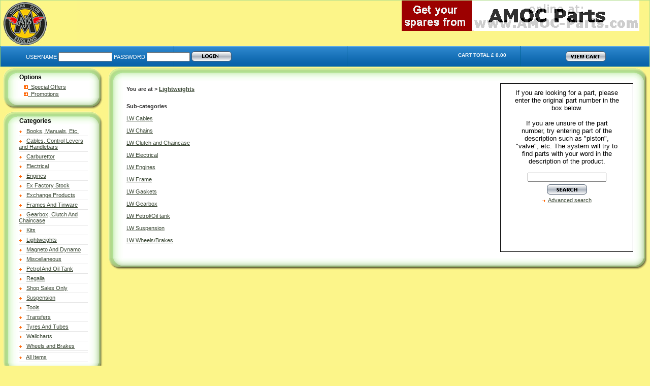

--- FILE ---
content_type: text/html
request_url: https://amoc-parts.com/store/comersus_listCategoriesAndProducts.asp?idCategory=157
body_size: 19825
content:
<html>
<head>

	  <title>AMOC Parts Service :: OnLine Store</title>
	
	 <meta name="KEYWORDS" content="">
	
	<link media="screen" rel="stylesheet" type="text/css" href="style.css">
	<link media="print"  rel="stylesheet" type="text/css" href="print.css">
	
<link media="screen" rel="stylesheet" href="/Themes/Easter/style.css" type="text/css">
<style>
.StandardText, .TData {
  color: ;
  font-size: 10pt;
  font-family: ;
}
.THead {
  color: ;
  background-color: ;
  font-size: 10pt;
  font-family: ;
}
.FooterText {
  color: ;
  font-size: 8pt;
  font-family: ;
}
</style>

</head>

<body leftmargin=0 topmargin=0 marginheight="0" marginwidth="0" topmargin="0" leftmargin="0" marginwidth="0" marginheight="0">


<table class="mwpThemePage" width="100%" align="center" border="0" cellpadding="0" cellspacing="0">
<tr><td valign="top">

<table cellSpacing="0" cellPadding="0" width="100%" border="0" class="noprint">
  <tr>
	<td class="MwpInfo_Header_Left" align="left" valign="middle">
    <a href="/default.asp"><img alt="" border="0" src="/Themes/Easter/site_logo.jpg"></a></td>
    <td class="MwpInfo_Header_Tile" align="right" valign="top">
	  	
			<div class="MwpInfo_Banner">
			<table height="50" width="100%" border="0" align="right" cellPadding="0" cellSpacing="0">
			<tr><td align="center" height="50">
				<a target="_blank" title="Buy your spares online" href="banner_link.asp?id=15">
				<img name="bImage" border="0" src="files/banners/amoc-parts.gif">
				</a>
			</td></tr>
			</table>
			</div>


    </td>
	<td class="MwpInfo_Header_Rite" align="right" valign="middle">&nbsp;</td>
  </tr>
</table>

</td>
</tr>

<tr>
<td>
	<table border="0" cellpadding="0" cellspacing="0" width="100%" class="noprint">
	<tr style="background-image: url(images/form03.gif)" >
		<td height="40" width="50" align="left">
		<td height="40" align="left">

				
		<form action="comersus_customerAuthenticateExec.asp" method="post">
		 <font color="#FFFFFF">USERNAME</font>&nbsp;<input type="text" name="email" value="" size="13">
		 <font color="#FFFFFF">PASSWORD</font>&nbsp;<input type="password" name="password" value="" size="10">
		 <input type="image" src="images/b_login.gif" width="79" height="20" alt="" border="0" align="absbottom">
	    </form>
	    
		</td>

		<td align="right" height="40">
		<table border="0" cellpadding="0" cellspacing="0" width="100%" background="">
		<tr align="center">
			<td><p style="color: #FFFFFF; font-size: 10px;"><b>CART TOTAL 
			� 0.00</b></p></td>
			<td><a href="comersus_showCart.asp"><img src="images/b_vew.gif" width="79" height="20" alt="" border="0"></a></td>
		</tr>
		</table>
		</td>
		<td height="40"  width="50" align="left">
	</tr>
	</table>

</td>
</tr>
</table>


<table border="0" cellpadding="0" cellspacing="0" width="100%" align="center">
<tr valign="top">
<td width="185" class="noprint">

<div class="mwpThemeBlock">
<div class="mwpThemeBlock_tr">
<div class="mwpThemeBlock_tl">
<div class="mwpThemeBlock_tc">
<h4>Options</h4>
</div>
</div>
</div>
<div class="mwpThemeBlock_ml" name="1" id="1" style="display:block">
<div class="mwpThemeBlock_mr">
<div class="mwpThemeBlock_content">
<table width="100%" align="center" cellpadding="0" cellspacing="0" border="0" >


	<tr><td><p class="menu01"><a href="comersus_listItems.asp?Special=1">
	<img src="images/e01.gif" width="8" height="7" alt="" border="0">&nbsp;&nbsp;Special Offers</a></p></td>
	</tr>

	<tr><td><p class="menu01"><a href="comersus_listItems.asp?ShowInHome=1">
	<img src="images/e01.gif" width="8" height="7" alt="" border="0">&nbsp;&nbsp;Promotions</a></p></td>
	</tr>



            </table>
			</div>
          </div>
        </div>
        <div class="mwpThemeBlock_bl"> 
          <div class="mwpThemeBlock_br"> 
            <div class="mwpThemeBlock_bc"></div>
          </div>
        </div>
      </div>
<div class="mwpThemeBlock">
<div class="mwpThemeBlock_tr">
<div class="mwpThemeBlock_tl">
<div class="mwpThemeBlock_tc">
<h4>Categories</h4>
</div>
</div>
</div>
<div class="mwpThemeBlock_ml" name="2" id="2" style="display:block">
<div class="mwpThemeBlock_mr">
<div class="mwpThemeBlock_content">
<table width="100%" align="center" cellpadding="0" cellspacing="0" border="0" >

	<tr><td>
	  
	<p class="b01">
	<img src="images/e02.gif" width="6" height="5" alt="" border="0" align="absmiddle">
	&nbsp;
	<a href="comersus_listCategoriesAndProducts.asp?idCategory=85">Books, Manuals, Etc.</a>
	</p>
	<div align="center"><img src="images/hr01.gif" width="137" height="3" alt="" border="0"></div>
	  
	<p class="b01">
	<img src="images/e02.gif" width="6" height="5" alt="" border="0" align="absmiddle">
	&nbsp;
	<a href="comersus_listCategoriesAndProducts.asp?idCategory=100">Cables, Control Levers and Handlebars</a>
	</p>
	<div align="center"><img src="images/hr01.gif" width="137" height="3" alt="" border="0"></div>
	  
	<p class="b01">
	<img src="images/e02.gif" width="6" height="5" alt="" border="0" align="absmiddle">
	&nbsp;
	<a href="comersus_listCategoriesAndProducts.asp?idCategory=99">Carburettor</a>
	</p>
	<div align="center"><img src="images/hr01.gif" width="137" height="3" alt="" border="0"></div>
	  
	<p class="b01">
	<img src="images/e02.gif" width="6" height="5" alt="" border="0" align="absmiddle">
	&nbsp;
	<a href="comersus_listCategoriesAndProducts.asp?idCategory=101">Electrical</a>
	</p>
	<div align="center"><img src="images/hr01.gif" width="137" height="3" alt="" border="0"></div>
	  
	<p class="b01">
	<img src="images/e02.gif" width="6" height="5" alt="" border="0" align="absmiddle">
	&nbsp;
	<a href="comersus_listCategoriesAndProducts.asp?idCategory=78">Engines</a>
	</p>
	<div align="center"><img src="images/hr01.gif" width="137" height="3" alt="" border="0"></div>
	  
	<p class="b01">
	<img src="images/e02.gif" width="6" height="5" alt="" border="0" align="absmiddle">
	&nbsp;
	<a href="comersus_listCategoriesAndProducts.asp?idCategory=84">Ex Factory Stock</a>
	</p>
	<div align="center"><img src="images/hr01.gif" width="137" height="3" alt="" border="0"></div>
	  
	<p class="b01">
	<img src="images/e02.gif" width="6" height="5" alt="" border="0" align="absmiddle">
	&nbsp;
	<a href="comersus_listCategoriesAndProducts.asp?idCategory=121">Exchange Products</a>
	</p>
	<div align="center"><img src="images/hr01.gif" width="137" height="3" alt="" border="0"></div>
	  
	<p class="b01">
	<img src="images/e02.gif" width="6" height="5" alt="" border="0" align="absmiddle">
	&nbsp;
	<a href="comersus_listCategoriesAndProducts.asp?idCategory=79">Frames And Tinware</a>
	</p>
	<div align="center"><img src="images/hr01.gif" width="137" height="3" alt="" border="0"></div>
	  
	<p class="b01">
	<img src="images/e02.gif" width="6" height="5" alt="" border="0" align="absmiddle">
	&nbsp;
	<a href="comersus_listCategoriesAndProducts.asp?idCategory=86">Gearbox, Clutch And Chaincase</a>
	</p>
	<div align="center"><img src="images/hr01.gif" width="137" height="3" alt="" border="0"></div>
	  
	<p class="b01">
	<img src="images/e02.gif" width="6" height="5" alt="" border="0" align="absmiddle">
	&nbsp;
	<a href="comersus_listCategoriesAndProducts.asp?idCategory=137">Kits</a>
	</p>
	<div align="center"><img src="images/hr01.gif" width="137" height="3" alt="" border="0"></div>
	  
	<p class="b01">
	<img src="images/e02.gif" width="6" height="5" alt="" border="0" align="absmiddle">
	&nbsp;
	<a href="comersus_listCategoriesAndProducts.asp?idCategory=157">Lightweights</a>
	</p>
	<div align="center"><img src="images/hr01.gif" width="137" height="3" alt="" border="0"></div>
	  
	<p class="b01">
	<img src="images/e02.gif" width="6" height="5" alt="" border="0" align="absmiddle">
	&nbsp;
	<a href="comersus_listCategoriesAndProducts.asp?idCategory=128">Magneto And Dynamo</a>
	</p>
	<div align="center"><img src="images/hr01.gif" width="137" height="3" alt="" border="0"></div>
	  
	<p class="b01">
	<img src="images/e02.gif" width="6" height="5" alt="" border="0" align="absmiddle">
	&nbsp;
	<a href="comersus_listCategoriesAndProducts.asp?idCategory=81">Miscellaneous</a>
	</p>
	<div align="center"><img src="images/hr01.gif" width="137" height="3" alt="" border="0"></div>
	  
	<p class="b01">
	<img src="images/e02.gif" width="6" height="5" alt="" border="0" align="absmiddle">
	&nbsp;
	<a href="comersus_listCategoriesAndProducts.asp?idCategory=102">Petrol And Oil Tank</a>
	</p>
	<div align="center"><img src="images/hr01.gif" width="137" height="3" alt="" border="0"></div>
	  
	<p class="b01">
	<img src="images/e02.gif" width="6" height="5" alt="" border="0" align="absmiddle">
	&nbsp;
	<a href="comersus_listCategoriesAndProducts.asp?idCategory=82">Regalia</a>
	</p>
	<div align="center"><img src="images/hr01.gif" width="137" height="3" alt="" border="0"></div>
	  
	<p class="b01">
	<img src="images/e02.gif" width="6" height="5" alt="" border="0" align="absmiddle">
	&nbsp;
	<a href="comersus_listCategoriesAndProducts.asp?idCategory=75">Shop Sales Only</a>
	</p>
	<div align="center"><img src="images/hr01.gif" width="137" height="3" alt="" border="0"></div>
	  
	<p class="b01">
	<img src="images/e02.gif" width="6" height="5" alt="" border="0" align="absmiddle">
	&nbsp;
	<a href="comersus_listCategoriesAndProducts.asp?idCategory=80">Suspension</a>
	</p>
	<div align="center"><img src="images/hr01.gif" width="137" height="3" alt="" border="0"></div>
	  
	<p class="b01">
	<img src="images/e02.gif" width="6" height="5" alt="" border="0" align="absmiddle">
	&nbsp;
	<a href="comersus_listCategoriesAndProducts.asp?idCategory=127">Tools</a>
	</p>
	<div align="center"><img src="images/hr01.gif" width="137" height="3" alt="" border="0"></div>
	  
	<p class="b01">
	<img src="images/e02.gif" width="6" height="5" alt="" border="0" align="absmiddle">
	&nbsp;
	<a href="comersus_listCategoriesAndProducts.asp?idCategory=156">Transfers</a>
	</p>
	<div align="center"><img src="images/hr01.gif" width="137" height="3" alt="" border="0"></div>
	  
	<p class="b01">
	<img src="images/e02.gif" width="6" height="5" alt="" border="0" align="absmiddle">
	&nbsp;
	<a href="comersus_listCategoriesAndProducts.asp?idCategory=97">Tyres And Tubes</a>
	</p>
	<div align="center"><img src="images/hr01.gif" width="137" height="3" alt="" border="0"></div>
	  
	<p class="b01">
	<img src="images/e02.gif" width="6" height="5" alt="" border="0" align="absmiddle">
	&nbsp;
	<a href="comersus_listCategoriesAndProducts.asp?idCategory=71">Wallcharts</a>
	</p>
	<div align="center"><img src="images/hr01.gif" width="137" height="3" alt="" border="0"></div>
	  
	<p class="b01">
	<img src="images/e02.gif" width="6" height="5" alt="" border="0" align="absmiddle">
	&nbsp;
	<a href="comersus_listCategoriesAndProducts.asp?idCategory=58">Wheels and Brakes</a>
	</p>
	<div align="center"><img src="images/hr01.gif" width="137" height="3" alt="" border="0"></div>
	
<div align="center"><img src="images/hr01.gif" width="137" height="3" alt="" border="0"></div>
<p class="b01">
<img src="images/e02.gif" width="6" height="5" alt="" border="0" align="absmiddle">
&nbsp;
<a href="comersus_advancedSearchExec.asp">All Items</a>
</p>
<div align="center"><img src="images/hr01.gif" width="137" height="3" alt="" border="0"></div>

	</td></tr>

            </table>
			</div>
          </div>
        </div>
        <div class="mwpThemeBlock_bl"> 
          <div class="mwpThemeBlock_br"> 
            <div class="mwpThemeBlock_bc"></div>
          </div>
        </div>
      </div>
<div class="mwpThemeBlock">
<div class="mwpThemeBlock_tr">
<div class="mwpThemeBlock_tl">
<div class="mwpThemeBlock_tc">
<h4>Quick Search</h4>
</div>
</div>
</div>
<div class="mwpThemeBlock_ml" name="3" id="3" style="display:block">
<div class="mwpThemeBlock_mr">
<div class="mwpThemeBlock_content">
<table width="100%" align="center" cellpadding="0" cellspacing="0" border="0" >

	<tr><td>
		<form action="comersus_listItems.asp" method="post" id=form1 name=form1>
		<p class="px5">
		<div align="center"><input type="Text" name="strSearch" size="13"></div>
		<p class="px5">
		<div align="center"><input type="Image" src="images/b_search.gif" width="79" height="20" alt="" border="0"></div>
		<p class="px5">
		<p class="b01"><img src="images/e02.gif" width="6" height="5" alt="" border="0" align="absmiddle">&nbsp;&nbsp;<a href="comersus_advancedSearchForm.asp">Advanced search</a></p>
		</form>
	</td></tr>

            </table>
			</div>
          </div>
        </div>
        <div class="mwpThemeBlock_bl"> 
          <div class="mwpThemeBlock_br"> 
            <div class="mwpThemeBlock_bc"></div>
          </div>
        </div>
      </div>
<div class="mwpThemeBlock">
<div class="mwpThemeBlock_tr">
<div class="mwpThemeBlock_tl">
<div class="mwpThemeBlock_tc">
<h4>Change Language</h4>
</div>
</div>
</div>
<div class="mwpThemeBlock_ml" name="4" id="4" style="display:block">
<div class="mwpThemeBlock_mr">
<div class="mwpThemeBlock_content">
<table width="100%" align="center" cellpadding="0" cellspacing="0" border="0" >

<tr><td align="center" class="StandardText">
<small>Click on the flag below to view the website in the chosen language</small><br><br>

<img style='cursor:hand' 
	title="English" 
	onMouseOver="window.status='Translate into English'; return true;" 
	onMouseOut="window.status=''; return true;" 
	onClick="location.href='https://www.amoc-parts.com/'" src="images/flags/uk-flag.gif" border="0" width="22" height="15" alt="UK flag"> 
<img style='cursor:hand' 
	title="German" 
	onMouseOver="window.status='Translate into German'; return true;" 
	onMouseOut="window.status=''; return true;" 
	onClick="location.href='https://translate.google.com/translate?sl=en&tl=de&u=http://www.amoc-parts.com'" src="images/flags/gm-flag.gif" border="0" width="22" height="15" alt="DE flag">
<img style='cursor:hand' 
	title="Spanish" 
	onMouseOver="window.status='Translate into Spanish'; return true;" 
	onMouseOut="window.status=''; return true;" 
	onClick="location.href='https://translate.google.com/translate?sl=en&tl=es&u=http://www.amoc-parts.com'" src="images/flags/sp-flag.gif" border="0" width="22" height="15" alt="ES Flag">
<br /> 
<img style='cursor:hand' 
	title="French" 
	onMouseOver="window.status='Translate into French'; return true;" 
	onMouseOut="window.status=''; return true;" 
	onClick="location.href='https://translate.google.com/translate?sl=en&tl=fr&u=http://www.amoc-parts.com'" src="images/flags/fr-flag.gif" border="0" width="22" height="15" alt="FR Flag">
<img style='cursor:hand' 
	title="Portuguese" 
	onMouseOver="window.status='Translate into Portuguese'; return true;" 
	onMouseOut="window.status=''; return true;" 
	onClick="location.href='https://translate.google.com/translate?sl=en&tl=pt&u=http://www.amoc-parts.com'" src="images/flags/po-flag.gif" border="0" width="22" height="15" alt="PT flag">
<img style='cursor:hand' 
	title="Italian" 
	onMouseOver="window.status='Translate into Italian'; return true;" 
	onMouseOut="window.status=''; return true;" 
	onClick="location.href='https://translate.google.com/translate?sl=en&tl=it&u=http://www.amoc-parts.com'" src="images/flags/it-flag.gif" border="0" width="22" height="15" alt="IT Flag">

  </td>
</tr>

            </table>
			</div>
          </div>
        </div>
        <div class="mwpThemeBlock_bl"> 
          <div class="mwpThemeBlock_br"> 
            <div class="mwpThemeBlock_bc"></div>
          </div>
        </div>
      </div>


</td>

<td valign="top" >
<div class="mwpThemeBlock">
<div class="mwpThemeBlock_sh_tr">
<div class="mwpThemeBlock_sh_tl">
<div class="mwpThemeBlock_sh_tc">
</div>
</div>
</div>
<div class="mwpThemeBlock_ml" name="5" id="5" style="display:block">
<div class="mwpThemeBlock_mr">
<div class="mwpThemeBlock_content">
<table width="100%" align="center" cellpadding="0" cellspacing="0" border="0" >

<tr><td>
<table width="100%" border="0" cellspacing="0" cellpadding="5"><tr><td align="left" valign="top" colspan="2"><b>You are at > <a href='comersus_listCategoriesAndProducts.asp?idCategory=157'>Lightweights</a></b></td><td rowspan="2" align="Center" valign="top" width="250" style="border:thin solid black">
	<p><big>If you are looking for a part, please enter the original part number in the box below.
	<br /><br />
	If you are unsure of the part number, try entering part of the description such as "piston", "valve", etc. 
	The system will try to find parts with your word in the description of the product.
	</big>
	</p>

	<form action="comersus_listItems.asp" method="post" id=form1 name=form1>
	<p class="px5">
	<div align="center"><input type="Text" name="strSearch" size="20"></div>
	<p class="px5">
	<div align="center"><input type="Image" src="images/b_search.gif" width="79" height="20" alt="" border="0"></div>
	<p class="px5">
	<p class="b01"><img src="images/e02.gif" width="6" height="5" alt="" border="0" align="absmiddle">&nbsp;&nbsp;<a href="comersus_advancedSearchForm.asp">Advanced search</a></p>
	</form>

</td></tr><tr><td align="left" valign="top"><br /><b>Sub-categories</b><br /><br /><a href="comersus_listCategoriesAndProducts.asp?idCategory=176">LW Cables</a><br /><br /><a href="comersus_listCategoriesAndProducts.asp?idCategory=174">LW Chains</a><br /><br /><a href="comersus_listCategoriesAndProducts.asp?idCategory=159">LW Clutch and Chaincase</a><br /><br /><a href="comersus_listCategoriesAndProducts.asp?idCategory=163">LW Electrical</a><br /><br /><a href="comersus_listCategoriesAndProducts.asp?idCategory=54">LW Engines</a><br /><br /><a href="comersus_listCategoriesAndProducts.asp?idCategory=160">LW Frame</a><br /><br /><a href="comersus_listCategoriesAndProducts.asp?idCategory=148">LW Gaskets</a><br /><br /><a href="comersus_listCategoriesAndProducts.asp?idCategory=158">LW Gearbox</a><br /><br /><a href="comersus_listCategoriesAndProducts.asp?idCategory=162">LW Petrol/Oil tank</a><br /><br /><a href="comersus_listCategoriesAndProducts.asp?idCategory=171">LW Suspension</a><br /><br /><a href="comersus_listCategoriesAndProducts.asp?idCategory=161">LW Wheels/Brakes</a><br /><br /></td><td align="left" valign="top" style="padding-left:20px">&nbsp;</td></tr></table>
<br>
	</td></tr>

            </table>
			</div>
          </div>
        </div>
        <div class="mwpThemeBlock_bl"> 
          <div class="mwpThemeBlock_br"> 
            <div class="mwpThemeBlock_bc"></div>
          </div>
        </div>
      </div>

</td>
</tr>
</table>

<table border="0" cellpadding="0" cellspacing="0" width="100%" class="noprint">
<tr style="background-image: url(images/form03.gif)" >

	<td height=20>
		<table width="80%" cellspacing=0 cellpadding=0 border=0 align="center">
		<tr>
		<td><a href="comersus_index.asp"><font color=white>Home</font></a></td>

		
		
		<td><a href="comersus_newsPageExec.asp"><font color="white">News</font></a></td>
		<td><a href="QuickOrder1.asp"><font color="white">Quick Order</font></a></td>
		<td><a href="amoc_catalog.asp"><font color="white">Parts catalog</font></a></td>

		
		 <td><a href="comersus_customerRegistrationForm.asp"><font color=white>Register</font></a></td>
		

		<td><a href="comersus_shippingcosts.asp"><font color=white>Shipping Costs</font></a></td>

		<td><a href="comersus_conditions.asp" target="_blank"><font color=white>Terms &amp; Conditions</font></a></td>

		<td><a href="comersus_contactUs.asp"><font color=white>Contact us</font></a></td>
		</tr>
		</table>
		
	</td>
</tr>
</table>




</body>
</html>


--- FILE ---
content_type: text/css
request_url: https://amoc-parts.com/Themes/Easter/style.css
body_size: 20731
content:

/******************************************************************/
/* Theme.........: Easter                                         */
/* Copyright.....: (C) MaggieOfSweden                             */
/* Author........: M. Johansson                                   */ 
/* License.......: This theme is released under GNU GPL license.  */
/* Comments......: This theme is intended for use with            */ 
/*                 MaxWebPortal.info version 2.1.                 */
/*                 Function is not guarantied if used together    */
/*                 with other versions and/or variations of       */
/*                 MaxWebPortal based systems.                    */   
/******************************************************************/

BODY 
{
	scrollbar-face-color: #B1DE8F;
	scrollbar-shadow-color: #66DB0F;
	scrollbar-highlight-color: white;
	scrollbar-3dlight-color: #B5C7DD;
	scrollbar-darkshadow-color: #B5C7DD;
	scrollbar-track-color: #FCF589;
	scrollbar-arrow-color: #999999;
	background-color: #FCF589;
	font-family: Verdana, Arial, Helvetica, sans-serif;
	background-image: url(background.jpg); 
	font-size: 10px;
	color: #000000;
}

.mwpTheme 
{ 
	width: 100%; 
	height: 100%;
	margin: 0px;
	padding: 0px;
	background-color: #FCF589; 
}

.mwpThemePage 
{
	background-color: #FCF589; /* this is the page content background color and the page container */
    border: 1px solid #B1DE8F; 	

}  


A {color: #394633; text-decoration: underline; }
A:link {color: #394633; text-decoration: underline; }
A:visited {color: #394633; text-decoration: underline;  }
A:hover	{color: #6D6D6D; text-decoration: underline; }
A:active {color: #6D6D6D; text-decoration: underline; }


A.PlainLink:link {color: #394633; text-decoration: none; }
A.PlainLink:visited {color: #394633; text-decoration: none;  }
A.PlainLink:hover {color: #6D6D6D; text-decoration: underline; }
A.PlainLink:active {color: #6D6D6D; text-decoration: none; }



/* Start FORM elements */

form {
	margin: 0px;
}

select {
	background: transparent;
	background-color: White;
	font-family: Verdana, Arial, sans-serif;
	font-size: 10px;
	border:  1px solid #A8B2BB;
}

.textbox {
	border: 1px solid #31659c;
	font-family: Verdana, Arial, sans-serif;
	padding-left: 2px;
	font-size: 12px;
	margin-bottom: 3px;
	background-color: #ffffff;
}

.button {
	height: 20px;
	margin-top: 5px;
	margin-bottom: 5px;
	padding: 0px;
	cursor: pointer;
	white-space: nowrap;
	text-align: center;
	vertical-align: middle;
	border: 1px solid #6E3019;
	background-color: #9ED199;
	color: #ffffff;
	font-family: Verdana, Arial, Helvetica, sans-serif;
	font-size: 10px;
	font-weight: bold;
	letter-spacing: .2em;
}

.popbutton {
	height: 20px;
	margin: 0px;
	padding: 0px;
	cursor: pointer;
	white-space: nowrap;
	text-align: center;
	vertical-align: middle;
	border: 1px solid #6E3019;
	background-color: #E8C3B0;
	font-family: Verdana, Arial, Helvetica, sans-serif;
	font-size: 10px;
	font-weight: bold;
}
.Title {
	font-weight: bold;
	font-size: 18px;
	color: #cc3300;
}

.Code {
	padding-right: 5px;
	padding-left: 10px;
	color: #000066;
	font-family: 'Courier New', Monospace;
	background-color: #FFFFCC;
	width: 80%;
	margin-top: 5px;
	margin-right: 10px;
	margin-bottom: 5px;
	margin-left: 10px;
	border-top: 5px solid #8b4513;
	border-right: 1px solid #8b4513;
	border-bottom: 1px solid #8b4513;
	border-left: 5px solid #8b4513;
	font-size: 12px;
}

.Quote {
	padding-right: 5px;
	padding-left: 10px;
	padding-top: 5px;
	padding-bottom: 5px;
	color: #000066;
	font-family: Verdana, Arial, Helvetica, sans-serif;
	background-color: #FFFFCC; 
	width: 80%;
	margin-top: 5px;
	margin-right: 10px;
	margin-bottom: 5px;
	margin-left: 10px;
	border-top: 2px solid #8b4513;
	border-right: 0px solid #8b4513;
	border-bottom: 2px solid #8b4513;
	border-left: 0px solid #8b4513;
	font-size: 10px;
}

/*	Start menu css  */
div.menu 
{
    width:150px;
    padding:0;
    margin:0;
    border:0;
}

div.menu a 
{
    display:block;
    margin:0;
    width:100%;
    padding:1px;
    border:0px;
    color:#000000;
    text-decoration: none;
}

div.menu a:visited 
{
    display:block;
    margin:0;
    width:100%;
    padding:1px;
    border:0px;
    color:#000000;
    text-decoration: none;
}

div.menu h4 
{
	margin:0;
	padding:0;
	text-align:left;
	font-weight: normal;
}

div.menu h4 a {
    display:block;
    margin:0;
    width:100%;
    padding:1px;
    border:0px;
    color:#000000;
    text-decoration: none;
}

div.menu h4 a:visited {
    display:block;
    margin:0;
    width:100%;
    padding:1px;
    border:0px;
    color:#000000;
    text-decoration: none;
}

div.menu h4 a:active {
    display:block;
    margin:0;
    width:100%;
    padding:1px;
    border:0px;
    color:#000000;
    text-decoration: none;
}

html>body div.menu a {width:auto;}
html>body div.menu a:visited {width:auto;}
html>body div.menu h4 a {width:auto;}
html>body div.menu h4 a:active {width:auto;}
html>body div.menu h4 a:visited {width:auto;}

div.menu a:hover {background:#CBEABD;color:#000000;text-decoration: none;}
div.menu h4 a:hover {background:#CBEABD;color:#000000;text-decoration: none;cursor: default;}
/*	End menu css  */

.mwpThemeSmallBlock { 
	border: 1px solid #466D9D;
	background-color: #F4F4EE;
}

/*	Start ThemeBlock  */
.mwpThemeBlock {		/* This is the themeblock container. Use this for a line border around the themebox */
	margin: 0px 3px 0px 5px;
/*	height: auto; */
	width: auto;
/*	border: 1px solid #003399; */
}

.mwpThemeBlock_sh_tr {		/* Top right image if themebox has no title */
	height: 27px;
	background-color: #ffffff;
	background-image:  url(tr.jpg);
	background-repeat: no-repeat;
	background-position: right top;
	margin: 0px;
}
.mwpThemeBlock_sh_tl{		/* Top left image if themebox has no title */
	height: 27px;
	background-image:  url(tl.jpg);
	background-repeat: no-repeat;
	background-position: left top;
	margin: 0px;
}

.mwpThemeBlock_sh_tc {		/* Top center image if themebox has no title, this one tiles horizontal */
	height: 27px;
	background-image:  url(tc.gif);
	background-repeat: repeat-x;
	background-position: top;
	margin: 0px 28px;
}

.mwpThemeBlock_tr {		/* Top right image */
	background-color: #ffffff;
	background-image:  url(tr.jpg);
	background-repeat: no-repeat;
	background-position: right top;
	margin: 0px;
}
.mwpThemeBlock_tl{		/* Top left image */
	height: 27px;
	background-image:  url(tl.jpg);
	background-repeat: no-repeat;
	background-position: left top;
	margin: 0px;
	padding: 0px;
}

.mwpThemeBlock_tc {
	height: 27px;
/*	width: 100%px;*/
	background-image:  url(tc.gif);
	background-repeat: repeat-x;
	background-position: top;
	padding-top: 5px;
	padding-left: 7px;
	padding-right: 7px;
	margin-top: 0px;
	margin-right: 28px;
	margin-bottom: 0px;
	margin-left: 30px;
}

.mwpThemeBlock_tc h4 {
	font-weight : bold;
	color : #000000;
	border-bottom : 0px solid #A8B2BB;
	margin-top: 0px;
	margin-right: 0px;
	margin-bottom: 0px;
	margin-left: -4px;
	padding-bottom : 0px;
	padding-top: 8px;		
	/*padding-bottom : -5px;*/
	font-family: Verdana, Arial, Helvetica, sans-serif;
	font-size: 12px;
}

.mwpThemeBlock_ml {		/* Middle left side. Tiles vertical */
	margin: 0px;
	padding: 0px;
	background-image: url(ml.gif);
	background-repeat: repeat-y;
	background-position: left top;
}
.mwpThemeBlock_mr {		/* Middle right side. Tiles vertical */
	margin: 0px;
	padding: 0px;
	background-image: url(mr.gif);
	background-repeat: repeat-y;
	background-position: right top;
}
.mwpThemeBlock_content {
	height: auto;
	padding-left: 2px;
	padding-right: 2px;
	padding-top: 5px;
	margin-right: 28px;
	margin-left: 30px;
	text-align: center;
	background-color: #FFFFFF;
/*	background-image: url(tle.gif);
	background-repeat: repeat;
	background-position: left top; */
}

.mwpThemeBlock_br {		/* Bottom right image */
	margin: 0px;
	background-image: url(br.jpg);
	background-repeat: no-repeat;
	background-position: right top;
}
.mwpThemeBlock_bl {		/* Bottom left image */
	margin: 0px;
	background-image: url(bl.jpg);
	background-repeat: no-repeat;
	background-position: left top;
}
.mwpThemeBlock_bc {		/* Bottom center image. This one tiles horizontal */
	height: 26px;
	margin-right: 28px;
	margin-left: 30px;
	background-image: url(bc.gif);
	background-repeat: repeat-x;
	background-position: top;
	padding-right: 10px;
	padding-left: 10px;
}

.mwpThemeblockMinMax { /* this is the click area and positioning for the min/max icon */
	/*background-color: #AFD98F;*/
	width:13px;  /* this is the click area, usually the size of the icon */
	height:13px;  /* this is the click area, usually the size of the icon */
	margin-top:5px;  /* this is the positioning from the top of the themebox */
	margin-right:-30px; 
	padding:0px; 
}

/* Hide for IE Mac \*/
* html .mwpThemeBlock {height: 1%;}
* html .mwpThemeBlock_content {height: 1%;}
/* End Hide */

/*  End ThemeBlock  */

/* codebox header */
.mwpThemeCodeboxHead { /* Header cell for Codebox  */
    font-family :Verdana, Arial, Helvetica, sans-serif;
	font-size :12px; 
	color :#000000; 
	background-color :#B0DF90; 
	font-weight :bold
}

/* theme changer */
.mwpThemeChanger{
	height: 42px;
	width: 250px;
	background-image: url(blank.gif);
	background-repeat: no-repeat; 
	background-position: center;
}

/*  Start Header  */
.MwpInfo_Header_Left {
	width:268px;
	background-color: #BFCAD7;
	background-image: url('hback.gif');
	background-repeat: repeat;
	background-position: left top;
}
.MwpInfo_Header_Tile {
	background-color: #BFCAD7;
	background-image: url('hback.gif');
	background-repeat: repeat;
	background-position: left top;
}
.MwpInfo_Header_Rite {
	width:20px;
	background-color: #BFCAD7;
	background-image: url('hback.gif');
	background-repeat: repeat;
	background-position: right top;
}
.MwpInfo_Header_Login{
	height: 50px;
	width: 255px;
	border: 1px solid #000000;
	margin-top: 15px;
	margin-right: 2px;
	padding: 0px;
	background-color: #FFFFFF;
}
.MwpInfo_Banner{
	height: 60px;
	width: 468px;
	border: 0px solid #000000;
	margin-top: 0px;
	margin-right: 0px;
	padding: 0px;
/*	background-color: #FFFFFF; */
}
.MwpInfo_HeaderIcons {
	margin-top: 10px;
}
/*  End Header  */

/*  Start NavBar  */
.MwpInfo_NavLeft {
	width: 5px;
	background-image: url('nav_bg_new.jpg');
	background-repeat: no-repeat;
	background-position: left top;
}
.MwpInfo_NavTile {
	height: 25px;
	background-image: url('nav_bg_new.jpg');
	background-repeat: repeat-x;
}
.MwpInfo_NavRite {
	width: 5px;
	background-image: url('nav_bg_new.jpg');
	background-repeat: no-repeat;
	background-position: right top;
}

.mwpThemeNavLog { 
margin-top:25; 
padding:10px; 
background-color: #C6C9D1; 
border: 1px solid #000000; 
}
/*  End NavBar  */

/*  Start Navbar menu styles */
div.menuBar,
div.menuBar a.menuButton,
div.nav_menu,
div.nav_menu a.nav_menuItem {
  font-family: Verdana, Arial, Helvetica, sans-serif;
  font-size: 9pt;
  font-style: normal;
  font-weight: bold;
  color: #363636;
}

div.menuBar { /* this is the main container */
/*	background-color: #e0e0e0;
	background-image: url(Themes/<%= strTheme %>/nback.jpg);
	background-position: center; 
	background-repeat: repeat-x;
	margin-bottom: 0px; */
	border-top: 0px inset transparent;
	border-right: 0px inset #000000;
	border-bottom: 0px outset transparent;
	border-left: 0px inset #000000;
	text-align: left;
	padding-top: 7px;
	padding-right: 2px;
	padding-bottom: 5px;
	padding-left: 2px;
}

div.menuBar a.menuButton {
  background-color: transparent;
  border: 0px solid #ffffff;
  color: #363636;
  cursor: pointer;
  left: 0px;
  margin: 0px;
  padding: 3px 6px 3px 6px;
  position: relative;
  text-decoration: none;
  top: 0px;
  z-index: 100;
}

div.menuBar a.menuButton:hover {
  background-color: #B0DF90;
  border: 0px solid #B0DF90;
  color: #363636;
  left: 0px;
  top: 0px; 
  margin: 0px;
}

div.menuBar a.menuButtonActive,
div.menuBar a.menuButtonActive:hover {
  background-color: #B0DF90;
  border: 0px solid #B0DF90;
  color: #363636;
  left: 0px;
  top: 0px; 
  margin: 0px;
}

div.nav_menu { /* this is the flyout container */
  background-color: #ffffff;
  border: 1px solid #363636;
  left: 0px;
  padding: 0px 1px 1px 0px;
  position: absolute;
  margin-top: -2px;
  visibility: hidden;
  z-index: 101;
}

div.nav_menu a.nav_menuItem {
  color: #363636;
  cursor: pointer;
  display: block;
  padding: 3px 1em;
  text-decoration: none;
  white-space: nowrap;
}

div.nav_menu a.nav_menuItem:hover, div.nav_menu a.menuItemHighlight {
  background-color: #B0DF90;
  color: #363636;
}

div.nav_menu a.nav_menuItem span.menuItemText {}

div.nav_menu a.nav_menuItem span.menuItemArrow {
  margin-right: -.75em;
}

div.nav_menu div.menuItemSep {
  border: 1px inset #ffffff;
  margin: 4px 2px;
}
/* End NavBar Menu styles */

/*  Start Footer  */
.MwpInfo_FootLeft {
	margin: 0px;
	padding: 0px;
	background-color: #B1DE8F;
    /*background-image: url('footer.gif');*/
	border: 1px solid #9FBA79;
}
.MwpInfo_FootTile {
/*	background-image: url('footer.gif'); */
	height: 25px;
	margin-top: 0px;
	margin-right: 10px;
	margin-bottom: 0px;
	margin-left: 10px;
	padding-top: 4px;
	padding-right: 3px;
	padding-left: 3px;
}
.MwpInfo_FootRight {
	margin: 0px;
	padding: 0px;
/*	background-image: url('footer.gif'); */
}
/*  End Footer  */



/* image Login/Logout buttons  */
.imgLogout {
	background-image: url('logout.gif');
	background-repeat: no-repeat;
	background-position: left top;
	height: 22px;
	width: 67px;
	margin: 0px;
	padding: 0px;
	border: 0px;
}
.imgLogin {
	background-image: url('login.gif');
	background-repeat: no-repeat;
	background-position: left top;
	height: 20px;
	width: 59px;
	margin-top: 0px;
	padding: 0px;
	border: 0px;
}

/* Turn the 'Use graphical buttons' off to use this button css */
.btnLogin {
	height: 18px;
	margin-top: 2px;
	margin-right: 4px;
	margin-left: 4px;
	padding-left: 2px;
	padding-right: 2px;
	padding-top: 0px;
	padding-bottom: 0px;
	cursor: pointer;
	white-space: nowrap;
	text-align: center;
	vertical-align: middle;
	border: 1px solid #6E3019;
	background-color: #ffffff;
	color: #003366;
	font-family: Verdana, Arial, Helvetica, sans-serif;
	font-size: 10px;
	font-weight: bold;
	letter-spacing: .2em;
}

.mwpThemeBlock_title { width: 100%; height: 11; background-color: #CBEABD;}
.mwpThemeBlock_subTitleCell {background-color: #CBEABD; }  /*background-image: url('t_bg.jpg')*/
.mwpThemeBlock_forumCategoryCell {background-color: #CBEABD;}


/* ----------------- PM Toast Styles -------------------------- */
.mwpThemeToast {
	border:1px solid #A6B4CF;
	border-right: 1px solid #455690;
	border-bottom: 1px solid #455690;
	padding:0px;
	margin:0px;
	position:absolute;
	bottom:-120px;
	right:10px;
	width:181px;
	height:111px; 
}
.mwpThemeToast_header_left {
	border-top:1px white solid;
	border-left:1px white solid;
	padding-left:2px;
	padding-top:2px;
	padding-bottom:0px;
	background-image:url('Grad.jpg');
	background-repeat: repeat-x;
	text-align:center
}
.mwpThemeToast_header_img_left {
	background-image: url('mail.jpg');
	background-repeat: no-repeat;
}
.mwpThemeToast_title {
	border-top:1px white solid;
	padding-top:4px;
	padding-left:5px;
	padding-bottom:0px;
	font-family:arial;
	font-size:12px;
	background-image: url('Grad.jpg');
	background-repeat: repeat-x;
}
.mwpThemeToast_header_right {
	border-top:1px white solid;
	padding-right:2px;
	padding-bottom:0px;
	border-right:1px #CFDEF4 solid;
	background-image: url(Grad.jpg);
	background-repeat: repeat-x;
	text-align:right;
}
.mwpThemeToast_header_img_right {
	background-image: url('x.jpg');
	background-repeat: no-repeat;
	cursor: pointer;
}
.mwpThemeToast_content_left {
	background-color:#728EB8;
	border-left:1px white solid;
}
.mwpThemeToast_content {
	border-top:1px #728EB8 solid;
	cursor:pointer;
	border-bottom:1px #B9C9EF solid;
	padding-top:4px;
	padding-left:5px;
	font-family:arial;
	font-size:12px;
	background-image: url('Grad2.jpg');
	background-repeat: repeat-x;
}
.mwpThemeToast_content_right {
	background-color:#B9C9EF;
	border-right:1px #CFDEF4 solid;
}
/* ------------------------------------ END PM Toast Styles ------------------------------------------ */



/*--------------------------------- START EVENT/CALENDAR STYLES ----------------------------------*/
TD.NON 
{
	font-family :Verdana, Arial, Helvetica, sans-serif;
	font-size :12px; 
	color :#C0C0C0; 
	font-weight :normal
}
TD.TOP 
{
	font-family :Verdana, Arial, Helvetica, sans-serif;
	font-size :12px; 
	color :#0000FF; 
	font-weight :bold
}
TD.Some 
{
	font-family :Verdana, Arial, Helvetica, sans-serif;
	font-size :12px; 
	color :#000000; 
	font-weight :normal
	}
TD.Today 
{
	font-family :Verdana, Arial, Helvetica, sans-serif;
	font-size :12px; 
	background-color :#B0DF8F; 
	font-weight :normal
}
TD.Day 
{
	font-family :Verdana, Arial, Helvetica, sans-serif;
	font-size :12px; 
	color :#000000; 
	background-color :#F1F1F4; 
	font-weight :normal
}
TD.Selected 
{
	font-family :Verdana, Arial, Helvetica, sans-serif;
	font-size :12px; 
	background-color :plum; 
	font-weight :normal
}
TD.HL 
{
	font-family :Verdana, Arial, Helvetica, sans-serif;
	font-size :12px; 
	color :#000000; 
	font-weight :normal
}
TD.NON2 
{
	cursor: crosshair;
	font-family: Verdana, Arial, Helvetica, sans-serif;
	font-size :12px; 
	background-color :lightgrey; 
	font-weight :normal
}
A.NOEVENT:link
{
    COLOR: #000000;
    CURSOR: pointer;
    FONT-FAMILY: Verdana, Arial, Helvetica, sans-serif;
    FONT-WEIGHT: normal;
    TEXT-DECORATION: none
}
A.NOEVENT:visited
{
    COLOR: #000000;
    CURSOR: pointer;
    FONT-FAMILY: Verdana, Arial, Helvetica, sans-serif;
    FONT-WEIGHT: normal;
    TEXT-DECORATION: none
}
A.NOEVENT:hover
{
    BACKGROUND-COLOR: lavender;
    COLOR: #000000;
    CURSOR: pointer;
    FONT-FAMILY: Verdana, Arial, Helvetica, sans-serif;
    FONT-WEIGHT: normal;
    TEXT-DECORATION: none
}
A.EVENT:link
{
    COLOR: navy;
    CURSOR: pointer;
    FONT-FAMILY: Verdana, Arial, Helvetica, sans-serif;
    FONT-WEIGHT: bold;
    TEXT-DECORATION: none
}
A.EVENT:visited
{
    COLOR: navy;
    CURSOR: pointer;
    FONT-FAMILY: Verdana, Arial, Helvetica, sans-serif;
    FONT-WEIGHT: bold;
    TEXT-DECORATION: none
}
A.EVENT:hover
{
    BACKGROUND-COLOR: CCFFFF;
    COLOR: navy;
    CURSOR: help;
    FONT-FAMILY: Verdana, Arial, Helvetica, sans-serif;
    FONT-WEIGHT: bold;
    TEXT-DECORATION: none
}
A.MONTH:link
{
    COLOR: black;
    FONT-FAMILY: Verdana, Arial, Helvetica, sans-serif;
    FONT-WEIGHT: normal;
    TEXT-DECORATION: none
}
A.MONTH:visited
{
    COLOR: black;
    FONT-FAMILY: Verdana, Arial, Helvetica, sans-serif;
    FONT-WEIGHT: normal;
    TEXT-DECORATION: none
}
A.MONTH:hover
{
    COLOR: black;
    FONT-FAMILY: Verdana, Arial, Helvetica, sans-serif;
    FONT-WEIGHT: normal;
    TEXT-DECORATION: underline
}
A.NORMAL:link
{
    COLOR: #000000;
    FONT-FAMILY: Verdana, Arial;
    FONT-WEIGHT: normal;
    TEXT-DECORATION: none
}
A.NORMAL:visited
{
    COLOR: #000000;
    FONT-FAMILY: Verdana, Arial;
    FONT-WEIGHT: normal;
    TEXT-DECORATION: none
}
A.NORMAL:hover
{
    COLOR: #000000;
    FONT-FAMILY: Verdana, Arial;
    FONT-WEIGHT: normal;
    TEXT-DECORATION: none
}
.createdby
{
    FONT-STYLE: italic;
    TEXT-ALIGN: right
}
.bluetext
{
    COLOR: #336699
}
.month
{
    FONT-WEIGHT: bold
}
.eventname
{
    FONT-WEIGHT: bold
}
a.Title:link {color:#557746; text-decoration: none; cursor: pointer}
a.Title:visited {color: #557746; text-decoration: underline}
a.Title:hover   {color: #000000; text-decoration: underline; cursor: pointer}

/*--------------------------------- END EVENT/CALENDAR STYLES ------------------------------------*/

.hidden {
	DISPLAY: none
}
.mwpThemeIM {
	border:1px solid #A6B4CF;
	border-right: 1px solid #455690;
	border-bottom: 1px solid #455690;
	width:200px;
	background-color: #C6D8F2;
	filter: Alpha(Opacity=85);
	white-space: nowrap;
	padding-top: 8px;
	padding-right: 5px;
	padding-bottom: 0px;
	padding-left: 0px;
 }

--- FILE ---
content_type: text/css
request_url: https://amoc-parts.com/store/print.css
body_size: 549
content:
BODY
{
  FONT-SIZE: 9pt;
  font-family:Arial, Helvetica, sans-serif;
  BACKGROUND-COLOR: white;
  color: black;
}

TD, .StandardText, .TData
{
    color: black;
    FONT-SIZE: 9pt;
}
TH, .THead
{
    COLOR: black;
    FONT-SIZE: 9pt;
    FONT-WEIGHT: bold
}




A
{
  COLOR: black;
  FONT-SIZE: 9pt;
  font-family:Arial, Helvetica, sans-serif;
  FONT-WEIGHT: normal; 
  TEXT-DECORATION: none;
}
A.StdLink {
  color: black;
  FONT-SIZE: 9pt;
  font-family:Arial, Helvetica, sans-serif;
  FONT-WEIGHT: normal; 
  TEXT-DECORATION: none;
}

.noprint
{
    DISPLAY: none
}

.btnControl_Noprint
{
    DISPLAY: none;
}



.nopagebreak
{
    page-break-inside: avoid
}

.pagebreak
{
    page-break-after: always
}
